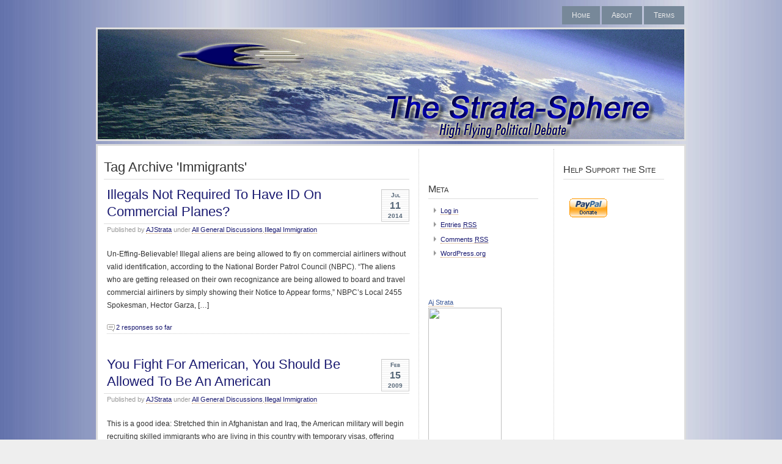

--- FILE ---
content_type: text/html; charset=UTF-8
request_url: http://www.strata-sphere.com/blog/index.php/archives/tag/immigrants
body_size: 14129
content:
<!DOCTYPE html PUBLIC "-//W3C//DTD XHTML 1.0 Transitional//EN" "http://www.w3.org/TR/xhtml1/DTD/xhtml1-transitional.dtd">
<html xmlns="http://www.w3.org/1999/xhtml">
<head profile="http://gmpg.org/xfn/1">
	<title>The Strata-Sphere &raquo; Immigrants</title>
	<meta http-equiv="Content-Type" content="text/html; charset=UTF-8" />
	<meta name="generator" content="WordPress 4.5.32" /> <!-- leave this for stats please -->
	<style type="text/css" media="screen">
		@import url( http://www.strata-sphere.com/blog/wp-content/themes/seashore/style.css );
	</style>
	<link rel="alternate" type="application/rss+xml" title="RSS 2.0" href="http://www.strata-sphere.com/blog/index.php/feed" />
	<link rel="alternate" type="text/xml" title="RSS .92" href="http://www.strata-sphere.com/blog/index.php/feed/rss" />
	<link rel="alternate" type="application/atom+xml" title="Atom 0.3" href="http://www.strata-sphere.com/blog/index.php/feed/atom" />

	<link rel="pingback" href="http://www.strata-sphere.com/blog/xmlrpc.php" />
    	<link rel='archives' title='April 2018' href='http://www.strata-sphere.com/blog/index.php/archives/date/2018/04' />
	<link rel='archives' title='April 2017' href='http://www.strata-sphere.com/blog/index.php/archives/date/2017/04' />
	<link rel='archives' title='March 2017' href='http://www.strata-sphere.com/blog/index.php/archives/date/2017/03' />
	<link rel='archives' title='January 2017' href='http://www.strata-sphere.com/blog/index.php/archives/date/2017/01' />
	<link rel='archives' title='December 2016' href='http://www.strata-sphere.com/blog/index.php/archives/date/2016/12' />
	<link rel='archives' title='November 2016' href='http://www.strata-sphere.com/blog/index.php/archives/date/2016/11' />
	<link rel='archives' title='October 2016' href='http://www.strata-sphere.com/blog/index.php/archives/date/2016/10' />
	<link rel='archives' title='September 2016' href='http://www.strata-sphere.com/blog/index.php/archives/date/2016/09' />
	<link rel='archives' title='August 2016' href='http://www.strata-sphere.com/blog/index.php/archives/date/2016/08' />
	<link rel='archives' title='July 2016' href='http://www.strata-sphere.com/blog/index.php/archives/date/2016/07' />
	<link rel='archives' title='June 2016' href='http://www.strata-sphere.com/blog/index.php/archives/date/2016/06' />
	<link rel='archives' title='May 2016' href='http://www.strata-sphere.com/blog/index.php/archives/date/2016/05' />
	<link rel='archives' title='March 2015' href='http://www.strata-sphere.com/blog/index.php/archives/date/2015/03' />
	<link rel='archives' title='February 2015' href='http://www.strata-sphere.com/blog/index.php/archives/date/2015/02' />
	<link rel='archives' title='December 2014' href='http://www.strata-sphere.com/blog/index.php/archives/date/2014/12' />
	<link rel='archives' title='November 2014' href='http://www.strata-sphere.com/blog/index.php/archives/date/2014/11' />
	<link rel='archives' title='October 2014' href='http://www.strata-sphere.com/blog/index.php/archives/date/2014/10' />
	<link rel='archives' title='September 2014' href='http://www.strata-sphere.com/blog/index.php/archives/date/2014/09' />
	<link rel='archives' title='August 2014' href='http://www.strata-sphere.com/blog/index.php/archives/date/2014/08' />
	<link rel='archives' title='July 2014' href='http://www.strata-sphere.com/blog/index.php/archives/date/2014/07' />
	<link rel='archives' title='June 2014' href='http://www.strata-sphere.com/blog/index.php/archives/date/2014/06' />
	<link rel='archives' title='May 2014' href='http://www.strata-sphere.com/blog/index.php/archives/date/2014/05' />
	<link rel='archives' title='April 2014' href='http://www.strata-sphere.com/blog/index.php/archives/date/2014/04' />
	<link rel='archives' title='March 2014' href='http://www.strata-sphere.com/blog/index.php/archives/date/2014/03' />
	<link rel='archives' title='February 2014' href='http://www.strata-sphere.com/blog/index.php/archives/date/2014/02' />
	<link rel='archives' title='December 2013' href='http://www.strata-sphere.com/blog/index.php/archives/date/2013/12' />
	<link rel='archives' title='November 2013' href='http://www.strata-sphere.com/blog/index.php/archives/date/2013/11' />
	<link rel='archives' title='October 2013' href='http://www.strata-sphere.com/blog/index.php/archives/date/2013/10' />
	<link rel='archives' title='September 2013' href='http://www.strata-sphere.com/blog/index.php/archives/date/2013/09' />
	<link rel='archives' title='August 2013' href='http://www.strata-sphere.com/blog/index.php/archives/date/2013/08' />
	<link rel='archives' title='July 2013' href='http://www.strata-sphere.com/blog/index.php/archives/date/2013/07' />
	<link rel='archives' title='June 2013' href='http://www.strata-sphere.com/blog/index.php/archives/date/2013/06' />
	<link rel='archives' title='May 2013' href='http://www.strata-sphere.com/blog/index.php/archives/date/2013/05' />
	<link rel='archives' title='April 2013' href='http://www.strata-sphere.com/blog/index.php/archives/date/2013/04' />
	<link rel='archives' title='March 2013' href='http://www.strata-sphere.com/blog/index.php/archives/date/2013/03' />
	<link rel='archives' title='February 2013' href='http://www.strata-sphere.com/blog/index.php/archives/date/2013/02' />
	<link rel='archives' title='January 2013' href='http://www.strata-sphere.com/blog/index.php/archives/date/2013/01' />
	<link rel='archives' title='December 2012' href='http://www.strata-sphere.com/blog/index.php/archives/date/2012/12' />
	<link rel='archives' title='November 2012' href='http://www.strata-sphere.com/blog/index.php/archives/date/2012/11' />
	<link rel='archives' title='October 2012' href='http://www.strata-sphere.com/blog/index.php/archives/date/2012/10' />
	<link rel='archives' title='September 2012' href='http://www.strata-sphere.com/blog/index.php/archives/date/2012/09' />
	<link rel='archives' title='August 2012' href='http://www.strata-sphere.com/blog/index.php/archives/date/2012/08' />
	<link rel='archives' title='July 2012' href='http://www.strata-sphere.com/blog/index.php/archives/date/2012/07' />
	<link rel='archives' title='June 2012' href='http://www.strata-sphere.com/blog/index.php/archives/date/2012/06' />
	<link rel='archives' title='May 2012' href='http://www.strata-sphere.com/blog/index.php/archives/date/2012/05' />
	<link rel='archives' title='April 2012' href='http://www.strata-sphere.com/blog/index.php/archives/date/2012/04' />
	<link rel='archives' title='March 2012' href='http://www.strata-sphere.com/blog/index.php/archives/date/2012/03' />
	<link rel='archives' title='February 2012' href='http://www.strata-sphere.com/blog/index.php/archives/date/2012/02' />
	<link rel='archives' title='January 2012' href='http://www.strata-sphere.com/blog/index.php/archives/date/2012/01' />
	<link rel='archives' title='December 2011' href='http://www.strata-sphere.com/blog/index.php/archives/date/2011/12' />
	<link rel='archives' title='November 2011' href='http://www.strata-sphere.com/blog/index.php/archives/date/2011/11' />
	<link rel='archives' title='October 2011' href='http://www.strata-sphere.com/blog/index.php/archives/date/2011/10' />
	<link rel='archives' title='September 2011' href='http://www.strata-sphere.com/blog/index.php/archives/date/2011/09' />
	<link rel='archives' title='August 2011' href='http://www.strata-sphere.com/blog/index.php/archives/date/2011/08' />
	<link rel='archives' title='July 2011' href='http://www.strata-sphere.com/blog/index.php/archives/date/2011/07' />
	<link rel='archives' title='June 2011' href='http://www.strata-sphere.com/blog/index.php/archives/date/2011/06' />
	<link rel='archives' title='May 2011' href='http://www.strata-sphere.com/blog/index.php/archives/date/2011/05' />
	<link rel='archives' title='April 2011' href='http://www.strata-sphere.com/blog/index.php/archives/date/2011/04' />
	<link rel='archives' title='March 2011' href='http://www.strata-sphere.com/blog/index.php/archives/date/2011/03' />
	<link rel='archives' title='February 2011' href='http://www.strata-sphere.com/blog/index.php/archives/date/2011/02' />
	<link rel='archives' title='January 2011' href='http://www.strata-sphere.com/blog/index.php/archives/date/2011/01' />
	<link rel='archives' title='December 2010' href='http://www.strata-sphere.com/blog/index.php/archives/date/2010/12' />
	<link rel='archives' title='November 2010' href='http://www.strata-sphere.com/blog/index.php/archives/date/2010/11' />
	<link rel='archives' title='October 2010' href='http://www.strata-sphere.com/blog/index.php/archives/date/2010/10' />
	<link rel='archives' title='September 2010' href='http://www.strata-sphere.com/blog/index.php/archives/date/2010/09' />
	<link rel='archives' title='August 2010' href='http://www.strata-sphere.com/blog/index.php/archives/date/2010/08' />
	<link rel='archives' title='July 2010' href='http://www.strata-sphere.com/blog/index.php/archives/date/2010/07' />
	<link rel='archives' title='June 2010' href='http://www.strata-sphere.com/blog/index.php/archives/date/2010/06' />
	<link rel='archives' title='May 2010' href='http://www.strata-sphere.com/blog/index.php/archives/date/2010/05' />
	<link rel='archives' title='April 2010' href='http://www.strata-sphere.com/blog/index.php/archives/date/2010/04' />
	<link rel='archives' title='March 2010' href='http://www.strata-sphere.com/blog/index.php/archives/date/2010/03' />
	<link rel='archives' title='February 2010' href='http://www.strata-sphere.com/blog/index.php/archives/date/2010/02' />
	<link rel='archives' title='January 2010' href='http://www.strata-sphere.com/blog/index.php/archives/date/2010/01' />
	<link rel='archives' title='December 2009' href='http://www.strata-sphere.com/blog/index.php/archives/date/2009/12' />
	<link rel='archives' title='November 2009' href='http://www.strata-sphere.com/blog/index.php/archives/date/2009/11' />
	<link rel='archives' title='October 2009' href='http://www.strata-sphere.com/blog/index.php/archives/date/2009/10' />
	<link rel='archives' title='September 2009' href='http://www.strata-sphere.com/blog/index.php/archives/date/2009/09' />
	<link rel='archives' title='August 2009' href='http://www.strata-sphere.com/blog/index.php/archives/date/2009/08' />
	<link rel='archives' title='July 2009' href='http://www.strata-sphere.com/blog/index.php/archives/date/2009/07' />
	<link rel='archives' title='June 2009' href='http://www.strata-sphere.com/blog/index.php/archives/date/2009/06' />
	<link rel='archives' title='May 2009' href='http://www.strata-sphere.com/blog/index.php/archives/date/2009/05' />
	<link rel='archives' title='April 2009' href='http://www.strata-sphere.com/blog/index.php/archives/date/2009/04' />
	<link rel='archives' title='March 2009' href='http://www.strata-sphere.com/blog/index.php/archives/date/2009/03' />
	<link rel='archives' title='February 2009' href='http://www.strata-sphere.com/blog/index.php/archives/date/2009/02' />
	<link rel='archives' title='January 2009' href='http://www.strata-sphere.com/blog/index.php/archives/date/2009/01' />
	<link rel='archives' title='December 2008' href='http://www.strata-sphere.com/blog/index.php/archives/date/2008/12' />
	<link rel='archives' title='November 2008' href='http://www.strata-sphere.com/blog/index.php/archives/date/2008/11' />
	<link rel='archives' title='October 2008' href='http://www.strata-sphere.com/blog/index.php/archives/date/2008/10' />
	<link rel='archives' title='September 2008' href='http://www.strata-sphere.com/blog/index.php/archives/date/2008/09' />
	<link rel='archives' title='August 2008' href='http://www.strata-sphere.com/blog/index.php/archives/date/2008/08' />
	<link rel='archives' title='July 2008' href='http://www.strata-sphere.com/blog/index.php/archives/date/2008/07' />
	<link rel='archives' title='June 2008' href='http://www.strata-sphere.com/blog/index.php/archives/date/2008/06' />
	<link rel='archives' title='May 2008' href='http://www.strata-sphere.com/blog/index.php/archives/date/2008/05' />
	<link rel='archives' title='April 2008' href='http://www.strata-sphere.com/blog/index.php/archives/date/2008/04' />
	<link rel='archives' title='March 2008' href='http://www.strata-sphere.com/blog/index.php/archives/date/2008/03' />
	<link rel='archives' title='February 2008' href='http://www.strata-sphere.com/blog/index.php/archives/date/2008/02' />
	<link rel='archives' title='January 2008' href='http://www.strata-sphere.com/blog/index.php/archives/date/2008/01' />
	<link rel='archives' title='December 2007' href='http://www.strata-sphere.com/blog/index.php/archives/date/2007/12' />
	<link rel='archives' title='November 2007' href='http://www.strata-sphere.com/blog/index.php/archives/date/2007/11' />
	<link rel='archives' title='October 2007' href='http://www.strata-sphere.com/blog/index.php/archives/date/2007/10' />
	<link rel='archives' title='September 2007' href='http://www.strata-sphere.com/blog/index.php/archives/date/2007/09' />
	<link rel='archives' title='August 2007' href='http://www.strata-sphere.com/blog/index.php/archives/date/2007/08' />
	<link rel='archives' title='July 2007' href='http://www.strata-sphere.com/blog/index.php/archives/date/2007/07' />
	<link rel='archives' title='June 2007' href='http://www.strata-sphere.com/blog/index.php/archives/date/2007/06' />
	<link rel='archives' title='May 2007' href='http://www.strata-sphere.com/blog/index.php/archives/date/2007/05' />
	<link rel='archives' title='April 2007' href='http://www.strata-sphere.com/blog/index.php/archives/date/2007/04' />
	<link rel='archives' title='March 2007' href='http://www.strata-sphere.com/blog/index.php/archives/date/2007/03' />
	<link rel='archives' title='February 2007' href='http://www.strata-sphere.com/blog/index.php/archives/date/2007/02' />
	<link rel='archives' title='January 2007' href='http://www.strata-sphere.com/blog/index.php/archives/date/2007/01' />
	<link rel='archives' title='December 2006' href='http://www.strata-sphere.com/blog/index.php/archives/date/2006/12' />
	<link rel='archives' title='November 2006' href='http://www.strata-sphere.com/blog/index.php/archives/date/2006/11' />
	<link rel='archives' title='October 2006' href='http://www.strata-sphere.com/blog/index.php/archives/date/2006/10' />
	<link rel='archives' title='September 2006' href='http://www.strata-sphere.com/blog/index.php/archives/date/2006/09' />
	<link rel='archives' title='August 2006' href='http://www.strata-sphere.com/blog/index.php/archives/date/2006/08' />
	<link rel='archives' title='July 2006' href='http://www.strata-sphere.com/blog/index.php/archives/date/2006/07' />
	<link rel='archives' title='June 2006' href='http://www.strata-sphere.com/blog/index.php/archives/date/2006/06' />
	<link rel='archives' title='May 2006' href='http://www.strata-sphere.com/blog/index.php/archives/date/2006/05' />
	<link rel='archives' title='April 2006' href='http://www.strata-sphere.com/blog/index.php/archives/date/2006/04' />
	<link rel='archives' title='March 2006' href='http://www.strata-sphere.com/blog/index.php/archives/date/2006/03' />
	<link rel='archives' title='February 2006' href='http://www.strata-sphere.com/blog/index.php/archives/date/2006/02' />
	<link rel='archives' title='January 2006' href='http://www.strata-sphere.com/blog/index.php/archives/date/2006/01' />
	<link rel='archives' title='December 2005' href='http://www.strata-sphere.com/blog/index.php/archives/date/2005/12' />
	<link rel='archives' title='November 2005' href='http://www.strata-sphere.com/blog/index.php/archives/date/2005/11' />
	<link rel='archives' title='October 2005' href='http://www.strata-sphere.com/blog/index.php/archives/date/2005/10' />
	<link rel='archives' title='September 2005' href='http://www.strata-sphere.com/blog/index.php/archives/date/2005/09' />
	<link rel='archives' title='August 2005' href='http://www.strata-sphere.com/blog/index.php/archives/date/2005/08' />
	<link rel='archives' title='July 2005' href='http://www.strata-sphere.com/blog/index.php/archives/date/2005/07' />
	<link rel='archives' title='June 2005' href='http://www.strata-sphere.com/blog/index.php/archives/date/2005/06' />
	<link rel='archives' title='May 2005' href='http://www.strata-sphere.com/blog/index.php/archives/date/2005/05' />
		<meta name='robots' content='noindex,follow' />
<link rel="alternate" type="application/rss+xml" title="The Strata-Sphere &raquo; Immigrants Tag Feed" href="http://www.strata-sphere.com/blog/index.php/archives/tag/immigrants/feed" />
		<script type="text/javascript">
			window._wpemojiSettings = {"baseUrl":"https:\/\/s.w.org\/images\/core\/emoji\/72x72\/","ext":".png","source":{"concatemoji":"http:\/\/www.strata-sphere.com\/blog\/wp-includes\/js\/wp-emoji-release.min.js?ver=4.5.32"}};
			!function(e,o,t){var a,n,r;function i(e){var t=o.createElement("script");t.src=e,t.type="text/javascript",o.getElementsByTagName("head")[0].appendChild(t)}for(r=Array("simple","flag","unicode8","diversity"),t.supports={everything:!0,everythingExceptFlag:!0},n=0;n<r.length;n++)t.supports[r[n]]=function(e){var t,a,n=o.createElement("canvas"),r=n.getContext&&n.getContext("2d"),i=String.fromCharCode;if(!r||!r.fillText)return!1;switch(r.textBaseline="top",r.font="600 32px Arial",e){case"flag":return r.fillText(i(55356,56806,55356,56826),0,0),3e3<n.toDataURL().length;case"diversity":return r.fillText(i(55356,57221),0,0),a=(t=r.getImageData(16,16,1,1).data)[0]+","+t[1]+","+t[2]+","+t[3],r.fillText(i(55356,57221,55356,57343),0,0),a!=(t=r.getImageData(16,16,1,1).data)[0]+","+t[1]+","+t[2]+","+t[3];case"simple":return r.fillText(i(55357,56835),0,0),0!==r.getImageData(16,16,1,1).data[0];case"unicode8":return r.fillText(i(55356,57135),0,0),0!==r.getImageData(16,16,1,1).data[0]}return!1}(r[n]),t.supports.everything=t.supports.everything&&t.supports[r[n]],"flag"!==r[n]&&(t.supports.everythingExceptFlag=t.supports.everythingExceptFlag&&t.supports[r[n]]);t.supports.everythingExceptFlag=t.supports.everythingExceptFlag&&!t.supports.flag,t.DOMReady=!1,t.readyCallback=function(){t.DOMReady=!0},t.supports.everything||(a=function(){t.readyCallback()},o.addEventListener?(o.addEventListener("DOMContentLoaded",a,!1),e.addEventListener("load",a,!1)):(e.attachEvent("onload",a),o.attachEvent("onreadystatechange",function(){"complete"===o.readyState&&t.readyCallback()})),(a=t.source||{}).concatemoji?i(a.concatemoji):a.wpemoji&&a.twemoji&&(i(a.twemoji),i(a.wpemoji)))}(window,document,window._wpemojiSettings);
		</script>
		<style type="text/css">
img.wp-smiley,
img.emoji {
	display: inline !important;
	border: none !important;
	box-shadow: none !important;
	height: 1em !important;
	width: 1em !important;
	margin: 0 .07em !important;
	vertical-align: -0.1em !important;
	background: none !important;
	padding: 0 !important;
}
</style>
<link rel='https://api.w.org/' href='http://www.strata-sphere.com/blog/wp-json/' />
<link rel="EditURI" type="application/rsd+xml" title="RSD" href="http://www.strata-sphere.com/blog/xmlrpc.php?rsd" />
<link rel="wlwmanifest" type="application/wlwmanifest+xml" href="http://www.strata-sphere.com/blog/wp-includes/wlwmanifest.xml" /> 
<style type="text/css">
  #splash
  {
  background:url(http://www.strata-sphere.com/blog/wp-content/themes/seashore/img/header.jpg) no-repeat center;
  height:180px;
  width:960px;
}
</style>
</head>
  <body>
<div id="header">
	<div id="logo">
<!-- 
		<h1><a href="http://www.strata-sphere.com/blog" title="The Strata-Sphere">The Strata-Sphere</a></h1>
		<h2>High Flying Political Debate</h2>
 -->
	</div>
	<div id="menu">
		<ul>
			<li ><a href="http://www.strata-sphere.com/blog" title="Home">Home</a></li>
	     <li class="page_item page-item-5"><a href="http://www.strata-sphere.com/blog/index.php/about">About</a></li>
<li class="page_item page-item-7"><a href="http://www.strata-sphere.com/blog/index.php/terms">Terms</a></li>
		</ul>
	</div>
</div>
<div id="splash"></div><div id="main">
	<div id="content">
                              <h2 class="post-title">
          Tag Archive 'Immigrants'
        </h2>

              	    	        <div class="post" id="post-20468">
            <p class="date">
            <span class="month">
              Jul            </span>
            <span class="day">
              11            </span>
            <span class="year">
              2014            </span>
          </p>
            <h2 class="title"><a href="http://www.strata-sphere.com/blog/index.php/archives/20468" rel="bookmark">Illegals Not Required To Have ID On Commercial Planes?</a></h2>
            <div class="meta">
				<p>Published by <a href="http://www.strata-sphere.com/blog/index.php/archives/author/ajstrata" title="Posts by AJStrata" rel="author">AJStrata</a>  under <a href="http://www.strata-sphere.com/blog/index.php/archives/category/uncategorized" rel="category tag">All General Discussions</a>,<a href="http://www.strata-sphere.com/blog/index.php/archives/category/uncategorized/illegal-immigration" rel="category tag">Illegal Immigration</a> </p>
			</div>
			<div class="entry">
				<p>Un-Effing-Believable! Illegal aliens are being allowed to fly on commercial airliners without valid identification, according to the National Border Patrol Council (NBPC). “The aliens who are getting released on their own recognizance are being allowed to board and travel commercial airliners by simply showing their Notice to Appear forms,” NBPC’s Local 2455 Spokesman, Hector Garza, [&hellip;]</p>
            </div>
            <p class="comments">
              <a href="http://www.strata-sphere.com/blog/index.php/archives/20468#comments">2 responses so far</a>            </p>	          
	        </div>
      	        <div class="post" id="post-7940">
            <p class="date">
            <span class="month">
              Feb            </span>
            <span class="day">
              15            </span>
            <span class="year">
              2009            </span>
          </p>
            <h2 class="title"><a href="http://www.strata-sphere.com/blog/index.php/archives/7940" rel="bookmark">You Fight For American, You Should Be Allowed To Be An American</a></h2>
            <div class="meta">
				<p>Published by <a href="http://www.strata-sphere.com/blog/index.php/archives/author/ajstrata" title="Posts by AJStrata" rel="author">AJStrata</a>  under <a href="http://www.strata-sphere.com/blog/index.php/archives/category/uncategorized" rel="category tag">All General Discussions</a>,<a href="http://www.strata-sphere.com/blog/index.php/archives/category/uncategorized/illegal-immigration" rel="category tag">Illegal Immigration</a> </p>
			</div>
			<div class="entry">
				<p>This is a good idea: Stretched thin in Afghanistan and Iraq, the American military will begin recruiting skilled immigrants who are living in this country with temporary visas, offering them the chance to become United States citizens in as little as six months. Immigrants who are permanent residents, with documents commonly known as green cards, [&hellip;]</p>
            </div>
            <p class="comments">
              <a href="http://www.strata-sphere.com/blog/index.php/archives/7940#comments">8 responses so far</a>            </p>	          
	        </div>
            <p align="center"></p>
	</div>
  	<div id="sidebar1" class="sidecol">
	<ul>
<li>			<div class="textwidget"><script language="javascript" src="http://cache.blogads.com/110992088/feed.js"></script><br/></div>
		</li><li><h3>Meta</h3>			<ul>
						<li><a href="http://www.strata-sphere.com/blog/wp-login.php">Log in</a></li>
			<li><a href="http://www.strata-sphere.com/blog/index.php/feed">Entries <abbr title="Really Simple Syndication">RSS</abbr></a></li>
			<li><a href="http://www.strata-sphere.com/blog/index.php/comments/feed">Comments <abbr title="Really Simple Syndication">RSS</abbr></a></li>
			<li><a href="https://wordpress.org/" title="Powered by WordPress, state-of-the-art semantic personal publishing platform.">WordPress.org</a></li>			</ul>
			</li><li>			<div class="textwidget"><script language="javascript" src="http://cache.blogads.com/193749743/feed.js"></script><br/></div>
		</li><li>			<div class="textwidget"><!-- Facebook Badge START --><a href="http://www.facebook.com/people/Aj-Strata/100000299319310" title="Aj Strata" target="_TOP" style="font-family: &quot;lucida grande&quot;,tahoma,verdana,arial,sans-serif; font-size: 11px; font-variant: normal; font-style: normal; font-weight: normal; color: #3B5998; text-decoration: none;">Aj Strata</a><br/><a href="http://www.facebook.com/people/Aj-Strata/100000299319310" title="Aj Strata" target="_TOP"><img src="http://badge.facebook.com/badge/100000299319310.207.385898620.png" width="120" height="234" style="border: 0px;" /></a><br/><a href="http://www.facebook.com/facebook-widgets/" title="Make your own badge!" target="_TOP" style="font-family: &quot;lucida grande&quot;,tahoma,verdana,arial,sans-serif; font-size: 11px; font-variant: normal; font-style: normal; font-weight: normal; color: #3B5998; text-decoration: none;">Create Your Badge</a><!-- Facebook Badge END --></div>
		</li>		<li>		<h3>Recent Posts</h3>		<ul>
					<li>
				<a href="http://www.strata-sphere.com/blog/index.php/archives/22159">Farewell AJ &#8211; RIP</a>
						</li>
					<li>
				<a href="http://www.strata-sphere.com/blog/index.php/archives/22145">More Rice Lies [Just Another Inspector Clouseau]</a>
						</li>
					<li>
				<a href="http://www.strata-sphere.com/blog/index.php/archives/22131">Susan Rice, Obama&#8217;s Dirty Surveillance Rat</a>
						</li>
					<li>
				<a href="http://www.strata-sphere.com/blog/index.php/archives/22109">DNC&#8217;s Russian Hack <i>NOT</i> Investigated By FBI &#8211; But By DNC Contractor</a>
						</li>
					<li>
				<a href="http://www.strata-sphere.com/blog/index.php/archives/22071">Situation Normal, All Farkased Up</a>
						</li>
					<li>
				<a href="http://www.strata-sphere.com/blog/index.php/archives/22046">Congress Wants Evidence On Illegal Surveillance &#8211; Here It Is!</a>
						</li>
					<li>
				<a href="http://www.strata-sphere.com/blog/index.php/archives/22017">About That Infamous &#8220;Trump Server&#8221;</a>
						</li>
					<li>
				<a href="http://www.strata-sphere.com/blog/index.php/archives/22011">NY Times&#8217; Orwellian Rewrite Of History</a>
						</li>
					<li>
				<a href="http://www.strata-sphere.com/blog/index.php/archives/22000">Obama&#8217;s Surveillance Of Team Trump: A Probable Paper Trail</a>
						</li>
					<li>
				<a href="http://www.strata-sphere.com/blog/index.php/archives/21994">Judge Napolitano Confirms Obama Could Order Surveillance On US Persons</a>
						</li>
				</ul>
		</li>		<li><form role="search" method="get" id="searchform" class="searchform" action="http://www.strata-sphere.com/blog/">
				<div>
					<label class="screen-reader-text" for="s">Search for:</label>
					<input type="text" value="" name="s" id="s" />
					<input type="submit" id="searchsubmit" value="Search" />
				</div>
			</form></li><li><h3>A1 News Sites</h3>
	<ul class='xoxo blogroll'>
<li><a href="http://www.drudgereport.com">Drudge</a></li>
<li><a href="http://www.realclearpolitics.com/">Real Clear Politics</a></li>
<li><a href="http://www.wikipedia.org/">Wikipedia</a></li>

	</ul>
</li>
<li><h3>Blogroll</h3>
	<ul class='xoxo blogroll'>
<li><a href="http://ace.mu.nu/">Ace Of Spades HQ</a></li>
<li><a href="http://noconsensus.wordpress.com/">Air Vent</a></li>
<li><a href="http://bishophill.squarespace.com/">Bishop Hill</a></li>
<li><a href="http://www.bookwormroom.com/">Bookworm Room</a></li>
<li><a href="http://climateaudit.org/">Climate Audit</a></li>
<li><a href="http://www.conservatives4palin.com/">Conservatives 4 Palin</a></li>
<li><a href="http://www.electionprojection.com/">Election Projection</a></li>
<li><a href="http://fivethirtyeight.com/">FiveThirtyEight &#8211; Nate Silver</a></li>
<li><a href="http://www.floppingaces.net/">Flopping Aces</a></li>
<li><a href="http://gatesofvienna.net/">Gates of Vienna</a></li>
<li><a href="http://gatewaypundit.blogspot.com/">Gateway Pundit</a></li>
<li><a href="http://hotair.com/">Hot Air</a></li>
<li><a href="http://www.hyscience.com/">Hyscience</a></li>
<li><a href="http://icecap.us/">Ice Cap</a></li>
<li><a href="http://instapundit.com/">Instapundit</a></li>
<li><a href="http://www.jammiewf.com/">JammieWearingFool</a></li>
<li><a href="http://joannenova.com.au/">JoNova</a></li>
<li><a href="http://judithcurry.com/">Judith Curry</a></li>
<li><a href="http://justoneminute.typepad.com/main/">JustOneMinute</a></li>
<li><a href="http://www.longwarjournal.org/">Long War Journal</a></li>
<li><a href="http://www.michaeltotten.com/">Michael J Totten</a></li>
<li><a href="http://www.michaelyon-online.com/">Michael Yon</a></li>
<li><a href="http://www.thepiratescove.us/">Pirate&#039;s Cove</a></li>
<li><a href="http://www.qando.net/">QandO</a></li>
<li><a href="http://sistertoldjah.com/">Sister Toldjah</a></li>
<li><a href="http://www.smalldeadanimals.com/">Small Dead Animals</a></li>
<li><a href="http://www.americanthinker.com">The American Thinker</a></li>
<li><a href="http://mypetjawa.mu.nu/">The Jawa Report</a></li>
<li><a href="http://threatswatch.org/">Threats Watch</a></li>
<li><a href="http://wattsupwiththat.com/">Watts Up With That?</a></li>

	</ul>
</li>
<li><h3>Communities</h3>			<div class="textwidget"><a href="http://www.truthlaidbear.com/communitypage.php?community=rinos"><img src="http://strata-sphere.com/blog/wp-content/uploads/rhino_sm.jpg"></a></img>
<a href="http://www.captainsquartersblog.com/mt/archives/006857.php"><img src="http://strata-sphere.com/blog/wp-content/uploads/f101_medbutton.jpg"></a></img>
<a href="http://decision08.net/2005/05/25/the-coalition-of-the-chillin/"><img src="http://strata-sphere.com/blog/wp-content/uploads/coalition.gif"></a></img>


</div>
		</li><li><h3>Former Watcher of Weasels</h3>			<div class="textwidget"><a href="http://www.watcherofweasels.com/"><img src="http://strata-sphere.com/blog/wp-content/uploads/watcherbig.gif"></a></div>
		</li></ul>
</div>

<div id="sidebar2" class="sidecol">
<ul>
<li>			<div class="textwidget">                   <h2>Help Support the Site</h2>
					 <form action="https://www.paypal.com/cgi-bin/webscr" method="post">
					 <input type="hidden" name="cmd" value="_s-xclick"/>
					 <input type="hidden" name="business" value="sales@strata-sphere.com"/>
					 <input type="hidden" name="undefined_quantity" value="1"/>
					 <input type="hidden" name="donation" value="Strata-Sphere Tip Jar"/>
					 <input type="hidden" name="currency_code" value="USD/">
					 <img alt="" border="0" src="https://www.paypal.com/en_US/i/scr/pixel.gif" width="1" height="1"></img>
					 <input type="hidden" name="encrypted" value="-----BEGIN [base64]/ZFJUCjoDd/zei/tCRSlXaZGhcFt2+iwcs9truGEoF/[base64]/ETMS1ycjtkpkvjXZe9k+6CieLuLsPumsJ7QC1odNz3sJiCbs2wC0nLE0uLGaEtXynIgRqIddYCHx88pb5HTXv4SZeuv0Rqq4+axW9PLAAATU8w04qqjaSXgbGLP3NmohqM6bV9kZZwZLR/klDaQGo1u9uDb9lr4Yn+rBQIDAQABo4HuMIHrMB0GA1UdDgQWBBSWn3y7xm8XvVk/UtcKG+wQ1mSUazCBuwYDVR0jBIGzMIGwgBSWn3y7xm8XvVk/[base64]/zANBgkqhkiG9w0BAQUFAAOBgQCBXzpWmoBa5e9fo6ujionW1hUhPkOBakTr3YCDjbYfvJEiv/2P+IobhOGJr85+XHhN0v4gUkEDI8r2/rNk1m0GA8HKddvTjyGw/XqXa+LSTlDYkqI8OwR8GEYj4efEtcRpRYBxV8KxAW93YDWzFGvruKnnLbDAF6VR5w/[base64]/ab9k/RmL38PmGzC3kswDQYJKoZIhvcNAQEBBQAEgYCTBQVugFmyty7E5TBXs0y6xmBrsZ1pay+h38qVOqEix2xoEIssO3teH73Ozawv6rLxwb5PoqkEExvGE5RsNMok4SAd9SQnPxKbZMHqcZSpcYQtDLpeSaA01otK/8ZqsXNciD6z41jNcl2dPmnxY5AzGUZtgqyloBMdxkzBKTIsCQ==-----END PKCS7-----
					 "/>
					 </form>
					 
					 <form action="https://www.paypal.com/cgi-bin/webscr" method="post">
					 <input type="hidden" name="cmd" value="_s-xclick"/>
					 <input type="image" src="https://www.paypal.com/en_US/i/btn/x-click-but04.gif" border="0" name="submit" alt="Make payments with PayPal - it's fast, free and secure!"/>
					 <img alt="" border="0" src="https://www.paypal.com/en_US/i/scr/pixel.gif" width="1" height="1"></img>
					 <input type="hidden" name="encrypted" value="-----BEGIN [base64]/mSMNTgAyuG5a1APFqj9y09RmLf5A2q4HRCjtyz1WclsB8SiOR+lPpMM7GSOCmrBO/lkJys181bw3tppI0ZV6LhFQAXRcseUkPds7GFgKCzUoCAO0cb85iFIRz+zhkV9Rbp0xSDELMAkGBSsOAwIaBQAwgdQGCSqGSIb3DQEHATAUBggqhkiG9w0DBwQIZIEMuhao8COAgbCIP6eOzNgB30/LIAH4COQS20GYYGdMt4lkw+x6VlpGFVggiJeA78WNO1YnIV4CQHB8GUBZaSxArKNQ2zxH+DiL7sMfI08wbap76ZObYTvyYrq99sbld1blOXcj+hNfiK35Vvxf46eZu/44tWfUKte+6Wm2auwCj+/[base64]/Za+GJ/[base64]/9j/iKG4Thia/[base64]/GxMA0GCSqGSIb3DQEBAQUABIGAsI7kJlc2+B4sn86ffwMURbMVRLqgyOqg4r2Mvpo6wVY+pvJIlJOUzX73B470QIdjwwx4ykzrbeQaEkiHjLKh94Zjesv3Z6LTl3b6G0LivV5gSx4RHXAEtjuLLMhl7JVPKXJB50FOSs2xhsE2W1fWTquYT/kQofzTSES5wblIv+Y=-----END PKCS7-----
					 "/>
					 </form>

</div>
		</li><li>			<div class="textwidget"><iframe src="http://rcm-na.amazon-adsystem.com/e/cm?t=stratasphere-20&o=1&p=14&l=ur1&category=amazonhomepage&f=ifr&linkID=OFDPCPKY2VK6MBTP" width="160" height="600" scrolling="no" border="0" marginwidth="0" style="border:none;" frameborder="0"></iframe>

</div>
		</li><li><h3>Categories</h3>		<ul>
	<li class="cat-item cat-item-40"><a href="http://www.strata-sphere.com/blog/index.php/archives/category/ajstratas-gut" >AJStrata&#039;s GUT</a>
</li>
	<li class="cat-item cat-item-1"><a href="http://www.strata-sphere.com/blog/index.php/archives/category/uncategorized" >All General Discussions</a>
<ul class='children'>
	<li class="cat-item cat-item-4"><a href="http://www.strata-sphere.com/blog/index.php/archives/category/uncategorized/2006-elections" >2006 Elections</a>
	<ul class='children'>
	<li class="cat-item cat-item-31"><a href="http://www.strata-sphere.com/blog/index.php/archives/category/uncategorized/2006-elections/leiberman-lamont" >Leiberman-Lamont</a>
</li>
	</ul>
</li>
	<li class="cat-item cat-item-37"><a href="http://www.strata-sphere.com/blog/index.php/archives/category/uncategorized/2008-elections" >2008 Elections</a>
	<ul class='children'>
	<li class="cat-item cat-item-51"><a href="http://www.strata-sphere.com/blog/index.php/archives/category/uncategorized/2008-elections/michelle-obama-whitey-video" >Michelle Obama &quot;Whitey&quot; Video</a>
</li>
	<li class="cat-item cat-item-229"><a href="http://www.strata-sphere.com/blog/index.php/archives/category/uncategorized/2008-elections/obama-birth-certificate-nonsense" >Obama Birth Certificate Nonsense</a>
</li>
	<li class="cat-item cat-item-384"><a href="http://www.strata-sphere.com/blog/index.php/archives/category/uncategorized/2008-elections/sarah-palin-2008-elections-uncategorized" >Sarah Palin</a>
</li>
	</ul>
</li>
	<li class="cat-item cat-item-1077"><a href="http://www.strata-sphere.com/blog/index.php/archives/category/uncategorized/2010-elections" >2010 Elections</a>
</li>
	<li class="cat-item cat-item-1802"><a href="http://www.strata-sphere.com/blog/index.php/archives/category/uncategorized/2012-elections-uncategorized" >2012 Elections</a>
</li>
	<li class="cat-item cat-item-2029"><a href="http://www.strata-sphere.com/blog/index.php/archives/category/uncategorized/2013-fiscal-cliff" >2013 Fiscal Cliff</a>
</li>
	<li class="cat-item cat-item-2035"><a href="http://www.strata-sphere.com/blog/index.php/archives/category/uncategorized/2014-elections" >2014 Elections</a>
</li>
	<li class="cat-item cat-item-2085"><a href="http://www.strata-sphere.com/blog/index.php/archives/category/uncategorized/2016-elections" >2016 Elections</a>
</li>
	<li class="cat-item cat-item-36"><a href="http://www.strata-sphere.com/blog/index.php/archives/category/uncategorized/24-season-6" >24, Season 6</a>
</li>
	<li class="cat-item cat-item-16"><a href="http://www.strata-sphere.com/blog/index.php/archives/category/uncategorized/able-danger9-11" >Able Danger/9-11</a>
</li>
	<li class="cat-item cat-item-17"><a href="http://www.strata-sphere.com/blog/index.php/archives/category/uncategorized/anti-war-protests" >Anti War Protests</a>
</li>
	<li class="cat-item cat-item-14"><a href="http://www.strata-sphere.com/blog/index.php/archives/category/uncategorized/bin-ladengwot" >Bin Laden/GWOT</a>
	<ul class='children'>
	<li class="cat-item cat-item-1454"><a href="http://www.strata-sphere.com/blog/index.php/archives/category/uncategorized/bin-ladengwot/flight-253-attempted-bombing" >Flight 253 Attempted Bombing</a>
</li>
	<li class="cat-item cat-item-1381"><a href="http://www.strata-sphere.com/blog/index.php/archives/category/uncategorized/bin-ladengwot/ft-hood-massacre-bin-ladengwot-uncategorized" >Ft Hood Massacre</a>
</li>
	<li class="cat-item cat-item-29"><a href="http://www.strata-sphere.com/blog/index.php/archives/category/uncategorized/bin-ladengwot/hezbollah" >Hezbollah</a>
</li>
	<li class="cat-item cat-item-23"><a href="http://www.strata-sphere.com/blog/index.php/archives/category/uncategorized/bin-ladengwot/iranian-nukes" >Iran</a>
</li>
	<li class="cat-item cat-item-11"><a href="http://www.strata-sphere.com/blog/index.php/archives/category/uncategorized/bin-ladengwot/iraq" >Iraq</a>
		<ul class='children'>
	<li class="cat-item cat-item-41"><a href="http://www.strata-sphere.com/blog/index.php/archives/category/uncategorized/bin-ladengwot/iraq/diyala" >Diyala</a>
</li>
	<li class="cat-item cat-item-50"><a href="http://www.strata-sphere.com/blog/index.php/archives/category/uncategorized/bin-ladengwot/iraq/sadrmahdi-army" >Sadr/Mahdi Army</a>
</li>
		</ul>
</li>
	<li class="cat-item cat-item-2160"><a href="http://www.strata-sphere.com/blog/index.php/archives/category/uncategorized/bin-ladengwot/massacre-in-nice" >Massacre in Nice</a>
</li>
	<li class="cat-item cat-item-27"><a href="http://www.strata-sphere.com/blog/index.php/archives/category/uncategorized/bin-ladengwot/pakistan" >Pakistan</a>
</li>
	<li class="cat-item cat-item-43"><a href="http://www.strata-sphere.com/blog/index.php/archives/category/uncategorized/bin-ladengwot/syria" >Syria</a>
</li>
	<li class="cat-item cat-item-26"><a href="http://www.strata-sphere.com/blog/index.php/archives/category/uncategorized/bin-ladengwot/uae-dpw" >UAE-DPW</a>
</li>
	<li class="cat-item cat-item-30"><a href="http://www.strata-sphere.com/blog/index.php/archives/category/uncategorized/bin-ladengwot/uk-airline-plot" >UK Airline Plot</a>
</li>
	<li class="cat-item cat-item-12"><a href="http://www.strata-sphere.com/blog/index.php/archives/category/uncategorized/bin-ladengwot/uk-bombings" >UK Bombings</a>
</li>
	</ul>
</li>
	<li class="cat-item cat-item-2117"><a href="http://www.strata-sphere.com/blog/index.php/archives/category/uncategorized/brexit" >Brexit</a>
</li>
	<li class="cat-item cat-item-790"><a href="http://www.strata-sphere.com/blog/index.php/archives/category/uncategorized/chicago-way-corruption-scandal" >Chicago-Way Corruption Scandal</a>
</li>
	<li class="cat-item cat-item-1106"><a href="http://www.strata-sphere.com/blog/index.php/archives/category/uncategorized/dhs-rightwing-extremists" >DHS-Rightwing Extremists</a>
</li>
	<li class="cat-item cat-item-8"><a href="http://www.strata-sphere.com/blog/index.php/archives/category/uncategorized/downing-street-memos" >Downing Street Memos</a>
</li>
	<li class="cat-item cat-item-10"><a href="http://www.strata-sphere.com/blog/index.php/archives/category/uncategorized/eminent-domainkelo" >Eminent Domain/Kelo</a>
</li>
	<li class="cat-item cat-item-5"><a href="http://www.strata-sphere.com/blog/index.php/archives/category/uncategorized/eu-constitution" >EU Constitution</a>
</li>
	<li class="cat-item cat-item-2"><a href="http://www.strata-sphere.com/blog/index.php/archives/category/uncategorized/filibuster-showdown" >Filibuster Showdown</a>
	<ul class='children'>
	<li class="cat-item cat-item-21"><a href="http://www.strata-sphere.com/blog/index.php/archives/category/uncategorized/filibuster-showdown/miers-nomination" >Miers Nomination</a>
</li>
	</ul>
</li>
	<li class="cat-item cat-item-25"><a href="http://www.strata-sphere.com/blog/index.php/archives/category/uncategorized/fisa-nsa" >FISA-NSA</a>
</li>
	<li class="cat-item cat-item-33"><a href="http://www.strata-sphere.com/blog/index.php/archives/category/uncategorized/foleygate" >Foleygate</a>
</li>
	<li class="cat-item cat-item-9"><a href="http://www.strata-sphere.com/blog/index.php/archives/category/uncategorized/gitmo-durbin" >GITMO-Durbin</a>
</li>
	<li class="cat-item cat-item-32"><a href="http://www.strata-sphere.com/blog/index.php/archives/category/uncategorized/global-warming" >Global Warming</a>
	<ul class='children'>
	<li class="cat-item cat-item-1876"><a href="http://www.strata-sphere.com/blog/index.php/archives/category/uncategorized/global-warming/climategate-ii" >Climategate II</a>
</li>
	<li class="cat-item cat-item-1407"><a href="http://www.strata-sphere.com/blog/index.php/archives/category/uncategorized/global-warming/cru-climategate" >CRU Climategate</a>
</li>
	</ul>
</li>
	<li class="cat-item cat-item-6"><a href="http://www.strata-sphere.com/blog/index.php/archives/category/uncategorized/illegal-immigration" >Illegal Immigration</a>
</li>
	<li class="cat-item cat-item-20"><a href="http://www.strata-sphere.com/blog/index.php/archives/category/uncategorized/katrina" >Katrina</a>
</li>
	<li class="cat-item cat-item-28"><a href="http://www.strata-sphere.com/blog/index.php/archives/category/uncategorized/leak-investigations" >Leak Investigations</a>
	<ul class='children'>
	<li class="cat-item cat-item-42"><a href="http://www.strata-sphere.com/blog/index.php/archives/category/uncategorized/leak-investigations/mary-mccarthy-cia-leaks" >Mary McCarthy</a>
</li>
	</ul>
</li>
	<li class="cat-item cat-item-35"><a href="http://www.strata-sphere.com/blog/index.php/archives/category/uncategorized/litvinenko-berezovsky-chechens" >Litvinenko, Berezovsky, Chechens</a>
</li>
	<li class="cat-item cat-item-2214"><a href="http://www.strata-sphere.com/blog/index.php/archives/category/uncategorized/maga" >MAGA</a>
</li>
	<li class="cat-item cat-item-1082"><a href="http://www.strata-sphere.com/blog/index.php/archives/category/uncategorized/measuring-the-recovery" >Measuring The Recovery</a>
</li>
	<li class="cat-item cat-item-2221"><a href="http://www.strata-sphere.com/blog/index.php/archives/category/uncategorized/obama-and-fisa" >Obama and FISA</a>
</li>
	<li class="cat-item cat-item-1786"><a href="http://www.strata-sphere.com/blog/index.php/archives/category/uncategorized/obamas-war-in-libya" >Obama&#039;s War In Libya</a>
</li>
	<li class="cat-item cat-item-1222"><a href="http://www.strata-sphere.com/blog/index.php/archives/category/uncategorized/obamacare-uncategorized" >Obamacare</a>
</li>
	<li class="cat-item cat-item-13"><a href="http://www.strata-sphere.com/blog/index.php/archives/category/uncategorized/plame-game" >Plame Game</a>
</li>
	<li class="cat-item cat-item-34"><a href="http://www.strata-sphere.com/blog/index.php/archives/category/uncategorized/reids-land-deals" >Reid&#039;s Land Deals</a>
</li>
	<li class="cat-item cat-item-2053"><a href="http://www.strata-sphere.com/blog/index.php/archives/category/uncategorized/shutdowntheaterbarrycades" >ShutdownTheater/Barrycades</a>
</li>
	<li class="cat-item cat-item-1831"><a href="http://www.strata-sphere.com/blog/index.php/archives/category/uncategorized/solyndra-scandal" >Solyndra Scandal</a>
</li>
	<li class="cat-item cat-item-3"><a href="http://www.strata-sphere.com/blog/index.php/archives/category/uncategorized/stem-cell-debate" >Stem Cell Debate</a>
</li>
	<li class="cat-item cat-item-2215"><a href="http://www.strata-sphere.com/blog/index.php/archives/category/uncategorized/the-trump-presidency" >The Trump Presidency</a>
</li>
	<li class="cat-item cat-item-1952"><a href="http://www.strata-sphere.com/blog/index.php/archives/category/uncategorized/trayvon-martin-case" >Trayvon Martin Case</a>
</li>
	<li class="cat-item cat-item-2084"><a href="http://www.strata-sphere.com/blog/index.php/archives/category/uncategorized/va-scandal" >VA Scandal</a>
</li>
	<li class="cat-item cat-item-39"><a href="http://www.strata-sphere.com/blog/index.php/archives/category/uncategorized/va-tech-massacre" >VA Tech Massacre</a>
</li>
</ul>
</li>
	<li class="cat-item cat-item-24"><a href="http://www.strata-sphere.com/blog/index.php/archives/category/carnival-of-the-clueless" >Carnival Of The Clueless</a>
</li>
	<li class="cat-item cat-item-19"><a href="http://www.strata-sphere.com/blog/index.php/archives/category/fly-by" >Fly By</a>
</li>
	<li class="cat-item cat-item-38"><a href="http://www.strata-sphere.com/blog/index.php/archives/category/guest-bloggers" >Guest Bloggers</a>
</li>
	<li class="cat-item cat-item-2145"><a href="http://www.strata-sphere.com/blog/index.php/archives/category/orlando-massacre" >Orlando Massacre</a>
</li>
	<li class="cat-item cat-item-22"><a href="http://www.strata-sphere.com/blog/index.php/archives/category/raging-rinos" >Raging RINOs</a>
</li>
	<li class="cat-item cat-item-18"><a href="http://www.strata-sphere.com/blog/index.php/archives/category/the-duh-files" >The Duh! Files</a>
</li>
	<li class="cat-item cat-item-15"><a href="http://www.strata-sphere.com/blog/index.php/archives/category/watchers-council" >Watchers Council</a>
</li>
		</ul>
</li><li><h3>Archives</h3>		<ul>
			<li><a href='http://www.strata-sphere.com/blog/index.php/archives/date/2018/04'>April 2018</a></li>
	<li><a href='http://www.strata-sphere.com/blog/index.php/archives/date/2017/04'>April 2017</a></li>
	<li><a href='http://www.strata-sphere.com/blog/index.php/archives/date/2017/03'>March 2017</a></li>
	<li><a href='http://www.strata-sphere.com/blog/index.php/archives/date/2017/01'>January 2017</a></li>
	<li><a href='http://www.strata-sphere.com/blog/index.php/archives/date/2016/12'>December 2016</a></li>
	<li><a href='http://www.strata-sphere.com/blog/index.php/archives/date/2016/11'>November 2016</a></li>
	<li><a href='http://www.strata-sphere.com/blog/index.php/archives/date/2016/10'>October 2016</a></li>
	<li><a href='http://www.strata-sphere.com/blog/index.php/archives/date/2016/09'>September 2016</a></li>
	<li><a href='http://www.strata-sphere.com/blog/index.php/archives/date/2016/08'>August 2016</a></li>
	<li><a href='http://www.strata-sphere.com/blog/index.php/archives/date/2016/07'>July 2016</a></li>
	<li><a href='http://www.strata-sphere.com/blog/index.php/archives/date/2016/06'>June 2016</a></li>
	<li><a href='http://www.strata-sphere.com/blog/index.php/archives/date/2016/05'>May 2016</a></li>
	<li><a href='http://www.strata-sphere.com/blog/index.php/archives/date/2015/03'>March 2015</a></li>
	<li><a href='http://www.strata-sphere.com/blog/index.php/archives/date/2015/02'>February 2015</a></li>
	<li><a href='http://www.strata-sphere.com/blog/index.php/archives/date/2014/12'>December 2014</a></li>
	<li><a href='http://www.strata-sphere.com/blog/index.php/archives/date/2014/11'>November 2014</a></li>
	<li><a href='http://www.strata-sphere.com/blog/index.php/archives/date/2014/10'>October 2014</a></li>
	<li><a href='http://www.strata-sphere.com/blog/index.php/archives/date/2014/09'>September 2014</a></li>
	<li><a href='http://www.strata-sphere.com/blog/index.php/archives/date/2014/08'>August 2014</a></li>
	<li><a href='http://www.strata-sphere.com/blog/index.php/archives/date/2014/07'>July 2014</a></li>
	<li><a href='http://www.strata-sphere.com/blog/index.php/archives/date/2014/06'>June 2014</a></li>
	<li><a href='http://www.strata-sphere.com/blog/index.php/archives/date/2014/05'>May 2014</a></li>
	<li><a href='http://www.strata-sphere.com/blog/index.php/archives/date/2014/04'>April 2014</a></li>
	<li><a href='http://www.strata-sphere.com/blog/index.php/archives/date/2014/03'>March 2014</a></li>
	<li><a href='http://www.strata-sphere.com/blog/index.php/archives/date/2014/02'>February 2014</a></li>
	<li><a href='http://www.strata-sphere.com/blog/index.php/archives/date/2013/12'>December 2013</a></li>
	<li><a href='http://www.strata-sphere.com/blog/index.php/archives/date/2013/11'>November 2013</a></li>
	<li><a href='http://www.strata-sphere.com/blog/index.php/archives/date/2013/10'>October 2013</a></li>
	<li><a href='http://www.strata-sphere.com/blog/index.php/archives/date/2013/09'>September 2013</a></li>
	<li><a href='http://www.strata-sphere.com/blog/index.php/archives/date/2013/08'>August 2013</a></li>
	<li><a href='http://www.strata-sphere.com/blog/index.php/archives/date/2013/07'>July 2013</a></li>
	<li><a href='http://www.strata-sphere.com/blog/index.php/archives/date/2013/06'>June 2013</a></li>
	<li><a href='http://www.strata-sphere.com/blog/index.php/archives/date/2013/05'>May 2013</a></li>
	<li><a href='http://www.strata-sphere.com/blog/index.php/archives/date/2013/04'>April 2013</a></li>
	<li><a href='http://www.strata-sphere.com/blog/index.php/archives/date/2013/03'>March 2013</a></li>
	<li><a href='http://www.strata-sphere.com/blog/index.php/archives/date/2013/02'>February 2013</a></li>
	<li><a href='http://www.strata-sphere.com/blog/index.php/archives/date/2013/01'>January 2013</a></li>
	<li><a href='http://www.strata-sphere.com/blog/index.php/archives/date/2012/12'>December 2012</a></li>
	<li><a href='http://www.strata-sphere.com/blog/index.php/archives/date/2012/11'>November 2012</a></li>
	<li><a href='http://www.strata-sphere.com/blog/index.php/archives/date/2012/10'>October 2012</a></li>
	<li><a href='http://www.strata-sphere.com/blog/index.php/archives/date/2012/09'>September 2012</a></li>
	<li><a href='http://www.strata-sphere.com/blog/index.php/archives/date/2012/08'>August 2012</a></li>
	<li><a href='http://www.strata-sphere.com/blog/index.php/archives/date/2012/07'>July 2012</a></li>
	<li><a href='http://www.strata-sphere.com/blog/index.php/archives/date/2012/06'>June 2012</a></li>
	<li><a href='http://www.strata-sphere.com/blog/index.php/archives/date/2012/05'>May 2012</a></li>
	<li><a href='http://www.strata-sphere.com/blog/index.php/archives/date/2012/04'>April 2012</a></li>
	<li><a href='http://www.strata-sphere.com/blog/index.php/archives/date/2012/03'>March 2012</a></li>
	<li><a href='http://www.strata-sphere.com/blog/index.php/archives/date/2012/02'>February 2012</a></li>
	<li><a href='http://www.strata-sphere.com/blog/index.php/archives/date/2012/01'>January 2012</a></li>
	<li><a href='http://www.strata-sphere.com/blog/index.php/archives/date/2011/12'>December 2011</a></li>
	<li><a href='http://www.strata-sphere.com/blog/index.php/archives/date/2011/11'>November 2011</a></li>
	<li><a href='http://www.strata-sphere.com/blog/index.php/archives/date/2011/10'>October 2011</a></li>
	<li><a href='http://www.strata-sphere.com/blog/index.php/archives/date/2011/09'>September 2011</a></li>
	<li><a href='http://www.strata-sphere.com/blog/index.php/archives/date/2011/08'>August 2011</a></li>
	<li><a href='http://www.strata-sphere.com/blog/index.php/archives/date/2011/07'>July 2011</a></li>
	<li><a href='http://www.strata-sphere.com/blog/index.php/archives/date/2011/06'>June 2011</a></li>
	<li><a href='http://www.strata-sphere.com/blog/index.php/archives/date/2011/05'>May 2011</a></li>
	<li><a href='http://www.strata-sphere.com/blog/index.php/archives/date/2011/04'>April 2011</a></li>
	<li><a href='http://www.strata-sphere.com/blog/index.php/archives/date/2011/03'>March 2011</a></li>
	<li><a href='http://www.strata-sphere.com/blog/index.php/archives/date/2011/02'>February 2011</a></li>
	<li><a href='http://www.strata-sphere.com/blog/index.php/archives/date/2011/01'>January 2011</a></li>
	<li><a href='http://www.strata-sphere.com/blog/index.php/archives/date/2010/12'>December 2010</a></li>
	<li><a href='http://www.strata-sphere.com/blog/index.php/archives/date/2010/11'>November 2010</a></li>
	<li><a href='http://www.strata-sphere.com/blog/index.php/archives/date/2010/10'>October 2010</a></li>
	<li><a href='http://www.strata-sphere.com/blog/index.php/archives/date/2010/09'>September 2010</a></li>
	<li><a href='http://www.strata-sphere.com/blog/index.php/archives/date/2010/08'>August 2010</a></li>
	<li><a href='http://www.strata-sphere.com/blog/index.php/archives/date/2010/07'>July 2010</a></li>
	<li><a href='http://www.strata-sphere.com/blog/index.php/archives/date/2010/06'>June 2010</a></li>
	<li><a href='http://www.strata-sphere.com/blog/index.php/archives/date/2010/05'>May 2010</a></li>
	<li><a href='http://www.strata-sphere.com/blog/index.php/archives/date/2010/04'>April 2010</a></li>
	<li><a href='http://www.strata-sphere.com/blog/index.php/archives/date/2010/03'>March 2010</a></li>
	<li><a href='http://www.strata-sphere.com/blog/index.php/archives/date/2010/02'>February 2010</a></li>
	<li><a href='http://www.strata-sphere.com/blog/index.php/archives/date/2010/01'>January 2010</a></li>
	<li><a href='http://www.strata-sphere.com/blog/index.php/archives/date/2009/12'>December 2009</a></li>
	<li><a href='http://www.strata-sphere.com/blog/index.php/archives/date/2009/11'>November 2009</a></li>
	<li><a href='http://www.strata-sphere.com/blog/index.php/archives/date/2009/10'>October 2009</a></li>
	<li><a href='http://www.strata-sphere.com/blog/index.php/archives/date/2009/09'>September 2009</a></li>
	<li><a href='http://www.strata-sphere.com/blog/index.php/archives/date/2009/08'>August 2009</a></li>
	<li><a href='http://www.strata-sphere.com/blog/index.php/archives/date/2009/07'>July 2009</a></li>
	<li><a href='http://www.strata-sphere.com/blog/index.php/archives/date/2009/06'>June 2009</a></li>
	<li><a href='http://www.strata-sphere.com/blog/index.php/archives/date/2009/05'>May 2009</a></li>
	<li><a href='http://www.strata-sphere.com/blog/index.php/archives/date/2009/04'>April 2009</a></li>
	<li><a href='http://www.strata-sphere.com/blog/index.php/archives/date/2009/03'>March 2009</a></li>
	<li><a href='http://www.strata-sphere.com/blog/index.php/archives/date/2009/02'>February 2009</a></li>
	<li><a href='http://www.strata-sphere.com/blog/index.php/archives/date/2009/01'>January 2009</a></li>
	<li><a href='http://www.strata-sphere.com/blog/index.php/archives/date/2008/12'>December 2008</a></li>
	<li><a href='http://www.strata-sphere.com/blog/index.php/archives/date/2008/11'>November 2008</a></li>
	<li><a href='http://www.strata-sphere.com/blog/index.php/archives/date/2008/10'>October 2008</a></li>
	<li><a href='http://www.strata-sphere.com/blog/index.php/archives/date/2008/09'>September 2008</a></li>
	<li><a href='http://www.strata-sphere.com/blog/index.php/archives/date/2008/08'>August 2008</a></li>
	<li><a href='http://www.strata-sphere.com/blog/index.php/archives/date/2008/07'>July 2008</a></li>
	<li><a href='http://www.strata-sphere.com/blog/index.php/archives/date/2008/06'>June 2008</a></li>
	<li><a href='http://www.strata-sphere.com/blog/index.php/archives/date/2008/05'>May 2008</a></li>
	<li><a href='http://www.strata-sphere.com/blog/index.php/archives/date/2008/04'>April 2008</a></li>
	<li><a href='http://www.strata-sphere.com/blog/index.php/archives/date/2008/03'>March 2008</a></li>
	<li><a href='http://www.strata-sphere.com/blog/index.php/archives/date/2008/02'>February 2008</a></li>
	<li><a href='http://www.strata-sphere.com/blog/index.php/archives/date/2008/01'>January 2008</a></li>
	<li><a href='http://www.strata-sphere.com/blog/index.php/archives/date/2007/12'>December 2007</a></li>
	<li><a href='http://www.strata-sphere.com/blog/index.php/archives/date/2007/11'>November 2007</a></li>
	<li><a href='http://www.strata-sphere.com/blog/index.php/archives/date/2007/10'>October 2007</a></li>
	<li><a href='http://www.strata-sphere.com/blog/index.php/archives/date/2007/09'>September 2007</a></li>
	<li><a href='http://www.strata-sphere.com/blog/index.php/archives/date/2007/08'>August 2007</a></li>
	<li><a href='http://www.strata-sphere.com/blog/index.php/archives/date/2007/07'>July 2007</a></li>
	<li><a href='http://www.strata-sphere.com/blog/index.php/archives/date/2007/06'>June 2007</a></li>
	<li><a href='http://www.strata-sphere.com/blog/index.php/archives/date/2007/05'>May 2007</a></li>
	<li><a href='http://www.strata-sphere.com/blog/index.php/archives/date/2007/04'>April 2007</a></li>
	<li><a href='http://www.strata-sphere.com/blog/index.php/archives/date/2007/03'>March 2007</a></li>
	<li><a href='http://www.strata-sphere.com/blog/index.php/archives/date/2007/02'>February 2007</a></li>
	<li><a href='http://www.strata-sphere.com/blog/index.php/archives/date/2007/01'>January 2007</a></li>
	<li><a href='http://www.strata-sphere.com/blog/index.php/archives/date/2006/12'>December 2006</a></li>
	<li><a href='http://www.strata-sphere.com/blog/index.php/archives/date/2006/11'>November 2006</a></li>
	<li><a href='http://www.strata-sphere.com/blog/index.php/archives/date/2006/10'>October 2006</a></li>
	<li><a href='http://www.strata-sphere.com/blog/index.php/archives/date/2006/09'>September 2006</a></li>
	<li><a href='http://www.strata-sphere.com/blog/index.php/archives/date/2006/08'>August 2006</a></li>
	<li><a href='http://www.strata-sphere.com/blog/index.php/archives/date/2006/07'>July 2006</a></li>
	<li><a href='http://www.strata-sphere.com/blog/index.php/archives/date/2006/06'>June 2006</a></li>
	<li><a href='http://www.strata-sphere.com/blog/index.php/archives/date/2006/05'>May 2006</a></li>
	<li><a href='http://www.strata-sphere.com/blog/index.php/archives/date/2006/04'>April 2006</a></li>
	<li><a href='http://www.strata-sphere.com/blog/index.php/archives/date/2006/03'>March 2006</a></li>
	<li><a href='http://www.strata-sphere.com/blog/index.php/archives/date/2006/02'>February 2006</a></li>
	<li><a href='http://www.strata-sphere.com/blog/index.php/archives/date/2006/01'>January 2006</a></li>
	<li><a href='http://www.strata-sphere.com/blog/index.php/archives/date/2005/12'>December 2005</a></li>
	<li><a href='http://www.strata-sphere.com/blog/index.php/archives/date/2005/11'>November 2005</a></li>
	<li><a href='http://www.strata-sphere.com/blog/index.php/archives/date/2005/10'>October 2005</a></li>
	<li><a href='http://www.strata-sphere.com/blog/index.php/archives/date/2005/09'>September 2005</a></li>
	<li><a href='http://www.strata-sphere.com/blog/index.php/archives/date/2005/08'>August 2005</a></li>
	<li><a href='http://www.strata-sphere.com/blog/index.php/archives/date/2005/07'>July 2005</a></li>
	<li><a href='http://www.strata-sphere.com/blog/index.php/archives/date/2005/06'>June 2005</a></li>
	<li><a href='http://www.strata-sphere.com/blog/index.php/archives/date/2005/05'>May 2005</a></li>
		</ul>
		</li><li>			<div class="textwidget"><!-- Site Meter -->
<script type="text/javascript" src="http://s21.sitemeter.com/js/counter.js?site=s21stratasphere">
</script>
<noscript>
<a href="http://s21.sitemeter.com/stats.asp?site=s21stratasphere" target="_top">
<img src="http://s21.sitemeter.com/meter.asp?site=s21stratasphere" alt="Site Meter" border="0"/></a>
</noscript>
<!-- Copyright (c)2006 Site Meter --></div>
		</li><li>			<div class="textwidget"><a 
href="http://www2.clustrmaps.com/counter/maps.php?url=www.strata-sphere.com"
id="clustrMapsLink"><img
src="http://www2.clustrmaps.com/counter/index2.php?url=www.strata-sphere.com
" style="border:0px;" alt="Locations of visitors to this page"
title="Locations of visitors to this page" id="clustrMapsImg"
onerror="this.onerror=null;
this.src='http://clustrmaps.com/images/clustrmaps-back-soon.jpg';
document.getElementById('clustrMapsLink').href='http://clustrmaps.com';" />
</a></div>
		</li><li><h3>Strata-sphere Calendar</h3><div id="calendar_wrap" class="calendar_wrap"><table id="wp-calendar">
	<caption>January 2026</caption>
	<thead>
	<tr>
		<th scope="col" title="Sunday">S</th>
		<th scope="col" title="Monday">M</th>
		<th scope="col" title="Tuesday">T</th>
		<th scope="col" title="Wednesday">W</th>
		<th scope="col" title="Thursday">T</th>
		<th scope="col" title="Friday">F</th>
		<th scope="col" title="Saturday">S</th>
	</tr>
	</thead>

	<tfoot>
	<tr>
		<td colspan="3" id="prev"><a href="http://www.strata-sphere.com/blog/index.php/archives/date/2018/04">&laquo; Apr</a></td>
		<td class="pad">&nbsp;</td>
		<td colspan="3" id="next" class="pad">&nbsp;</td>
	</tr>
	</tfoot>

	<tbody>
	<tr>
		<td colspan="4" class="pad">&nbsp;</td><td>1</td><td>2</td><td>3</td>
	</tr>
	<tr>
		<td>4</td><td>5</td><td>6</td><td>7</td><td>8</td><td>9</td><td>10</td>
	</tr>
	<tr>
		<td>11</td><td>12</td><td>13</td><td>14</td><td>15</td><td>16</td><td id="today">17</td>
	</tr>
	<tr>
		<td>18</td><td>19</td><td>20</td><td>21</td><td>22</td><td>23</td><td>24</td>
	</tr>
	<tr>
		<td>25</td><td>26</td><td>27</td><td>28</td><td>29</td><td>30</td><td>31</td>
	</tr>
	</tbody>
	</table></div></li><li><h3>Post Tags</h3><div class="tagcloud"><a href='http://www.strata-sphere.com/blog/index.php/archives/tag/9-11' class='tag-link-72 tag-link-position-1' title='28 topics' style='font-size: 9.1764705882353pt;'>9-11</a>
<a href='http://www.strata-sphere.com/blog/index.php/archives/tag/2008-election' class='tag-link-54 tag-link-position-2' title='352 topics' style='font-size: 22pt;'>2008 Election</a>
<a href='http://www.strata-sphere.com/blog/index.php/archives/tag/2010-election' class='tag-link-1144 tag-link-position-3' title='25 topics' style='font-size: 8.5882352941176pt;'>2010 election</a>
<a href='http://www.strata-sphere.com/blog/index.php/archives/tag/2010-elections' class='tag-link-2115 tag-link-position-4' title='164 topics' style='font-size: 18.117647058824pt;'>2010 Elections</a>
<a href='http://www.strata-sphere.com/blog/index.php/archives/tag/2016-election' class='tag-link-2122 tag-link-position-5' title='35 topics' style='font-size: 10.352941176471pt;'>2016 Election</a>
<a href='http://www.strata-sphere.com/blog/index.php/archives/tag/afghanistan' class='tag-link-52 tag-link-position-6' title='80 topics' style='font-size: 14.470588235294pt;'>Afghanistan</a>
<a href='http://www.strata-sphere.com/blog/index.php/archives/tag/al-qaeda' class='tag-link-78 tag-link-position-7' title='127 topics' style='font-size: 16.823529411765pt;'>al-Qaeda</a>
<a href='http://www.strata-sphere.com/blog/index.php/archives/tag/bush' class='tag-link-128 tag-link-position-8' title='27 topics' style='font-size: 9.0588235294118pt;'>Bush</a>
<a href='http://www.strata-sphere.com/blog/index.php/archives/tag/cia' class='tag-link-129 tag-link-position-9' title='23 topics' style='font-size: 8.2352941176471pt;'>CIA</a>
<a href='http://www.strata-sphere.com/blog/index.php/archives/tag/climategate' class='tag-link-1400 tag-link-position-10' title='45 topics' style='font-size: 11.529411764706pt;'>Climategate</a>
<a href='http://www.strata-sphere.com/blog/index.php/archives/tag/clinton' class='tag-link-97 tag-link-position-11' title='33 topics' style='font-size: 10pt;'>Clinton</a>
<a href='http://www.strata-sphere.com/blog/index.php/archives/tag/congress' class='tag-link-227 tag-link-position-12' title='25 topics' style='font-size: 8.5882352941176pt;'>Congress</a>
<a href='http://www.strata-sphere.com/blog/index.php/archives/tag/cru' class='tag-link-1315 tag-link-position-13' title='56 topics' style='font-size: 12.705882352941pt;'>CRU</a>
<a href='http://www.strata-sphere.com/blog/index.php/archives/tag/democrats' class='tag-link-190 tag-link-position-14' title='52 topics' style='font-size: 12.235294117647pt;'>Democrats</a>
<a href='http://www.strata-sphere.com/blog/index.php/archives/tag/economic-crisis' class='tag-link-858 tag-link-position-15' title='37 topics' style='font-size: 10.588235294118pt;'>Economic Crisis</a>
<a href='http://www.strata-sphere.com/blog/index.php/archives/tag/economy' class='tag-link-769 tag-link-position-16' title='26 topics' style='font-size: 8.8235294117647pt;'>Economy</a>
<a href='http://www.strata-sphere.com/blog/index.php/archives/tag/fata' class='tag-link-144 tag-link-position-17' title='34 topics' style='font-size: 10.117647058824pt;'>FATA</a>
<a href='http://www.strata-sphere.com/blog/index.php/archives/tag/fisa' class='tag-link-69 tag-link-position-18' title='38 topics' style='font-size: 10.705882352941pt;'>FISA</a>
<a href='http://www.strata-sphere.com/blog/index.php/archives/tag/flight-253' class='tag-link-1451 tag-link-position-19' title='25 topics' style='font-size: 8.5882352941176pt;'>Flight 253</a>
<a href='http://www.strata-sphere.com/blog/index.php/archives/tag/ft-hood-massacre' class='tag-link-1379 tag-link-position-20' title='26 topics' style='font-size: 8.8235294117647pt;'>Ft Hood Massacre</a>
<a href='http://www.strata-sphere.com/blog/index.php/archives/tag/global-warming' class='tag-link-2111 tag-link-position-21' title='181 topics' style='font-size: 18.588235294118pt;'>Global Warming</a>
<a href='http://www.strata-sphere.com/blog/index.php/archives/tag/gop' class='tag-link-181 tag-link-position-22' title='40 topics' style='font-size: 10.941176470588pt;'>GOP</a>
<a href='http://www.strata-sphere.com/blog/index.php/archives/tag/holder' class='tag-link-996 tag-link-position-23' title='22 topics' style='font-size: 8pt;'>Holder</a>
<a href='http://www.strata-sphere.com/blog/index.php/archives/tag/ipcc' class='tag-link-96 tag-link-position-24' title='45 topics' style='font-size: 11.529411764706pt;'>IPCC</a>
<a href='http://www.strata-sphere.com/blog/index.php/archives/tag/iran' class='tag-link-57 tag-link-position-25' title='42 topics' style='font-size: 11.176470588235pt;'>Iran</a>
<a href='http://www.strata-sphere.com/blog/index.php/archives/tag/iraq' class='tag-link-2104 tag-link-position-26' title='81 topics' style='font-size: 14.470588235294pt;'>Iraq</a>
<a href='http://www.strata-sphere.com/blog/index.php/archives/tag/liberals' class='tag-link-183 tag-link-position-27' title='31 topics' style='font-size: 9.7647058823529pt;'>Liberals</a>
<a href='http://www.strata-sphere.com/blog/index.php/archives/tag/mccain' class='tag-link-64 tag-link-position-28' title='51 topics' style='font-size: 12.235294117647pt;'>McCain</a>
<a href='http://www.strata-sphere.com/blog/index.php/archives/tag/nsa' class='tag-link-70 tag-link-position-29' title='36 topics' style='font-size: 10.470588235294pt;'>NSA</a>
<a href='http://www.strata-sphere.com/blog/index.php/archives/tag/obama' class='tag-link-53 tag-link-position-30' title='355 topics' style='font-size: 22pt;'>Obama</a>
<a href='http://www.strata-sphere.com/blog/index.php/archives/tag/obamacare' class='tag-link-1221 tag-link-position-31' title='165 topics' style='font-size: 18.117647058824pt;'>Obamacare</a>
<a href='http://www.strata-sphere.com/blog/index.php/archives/tag/pakistan' class='tag-link-2109 tag-link-position-32' title='120 topics' style='font-size: 16.470588235294pt;'>Pakistan</a>
<a href='http://www.strata-sphere.com/blog/index.php/archives/tag/palin' class='tag-link-391 tag-link-position-33' title='61 topics' style='font-size: 13.058823529412pt;'>Palin</a>
<a href='http://www.strata-sphere.com/blog/index.php/archives/tag/pelosi' class='tag-link-95 tag-link-position-34' title='23 topics' style='font-size: 8.2352941176471pt;'>Pelosi</a>
<a href='http://www.strata-sphere.com/blog/index.php/archives/tag/poll' class='tag-link-55 tag-link-position-35' title='56 topics' style='font-size: 12.705882352941pt;'>Poll</a>
<a href='http://www.strata-sphere.com/blog/index.php/archives/tag/polls' class='tag-link-211 tag-link-position-36' title='106 topics' style='font-size: 15.882352941176pt;'>Polls</a>
<a href='http://www.strata-sphere.com/blog/index.php/archives/tag/president-obama' class='tag-link-879 tag-link-position-37' title='43 topics' style='font-size: 11.294117647059pt;'>President Obama</a>
<a href='http://www.strata-sphere.com/blog/index.php/archives/tag/sarah-palin' class='tag-link-380 tag-link-position-38' title='77 topics' style='font-size: 14.235294117647pt;'>Sarah Palin</a>
<a href='http://www.strata-sphere.com/blog/index.php/archives/tag/scott-brown' class='tag-link-1482 tag-link-position-39' title='24 topics' style='font-size: 8.4705882352941pt;'>Scott Brown</a>
<a href='http://www.strata-sphere.com/blog/index.php/archives/tag/stimulus-bill' class='tag-link-892 tag-link-position-40' title='107 topics' style='font-size: 15.882352941176pt;'>Stimulus Bill</a>
<a href='http://www.strata-sphere.com/blog/index.php/archives/tag/taliban' class='tag-link-61 tag-link-position-41' title='78 topics' style='font-size: 14.352941176471pt;'>Taliban</a>
<a href='http://www.strata-sphere.com/blog/index.php/archives/tag/tea-party' class='tag-link-1007 tag-link-position-42' title='27 topics' style='font-size: 9.0588235294118pt;'>Tea Party</a>
<a href='http://www.strata-sphere.com/blog/index.php/archives/tag/trump' class='tag-link-2124 tag-link-position-43' title='28 topics' style='font-size: 9.1764705882353pt;'>Trump</a>
<a href='http://www.strata-sphere.com/blog/index.php/archives/tag/unemployment' class='tag-link-1070 tag-link-position-44' title='69 topics' style='font-size: 13.764705882353pt;'>Unemployment</a>
<a href='http://www.strata-sphere.com/blog/index.php/archives/tag/victory' class='tag-link-82 tag-link-position-45' title='27 topics' style='font-size: 9.0588235294118pt;'>Victory</a></div>
</li></ul>
</div>
<div style="clear:both;"></div>  </div><div id="footer">
  	<p><span><a href="http://wpthemeshop.com/free-themes/" title="Free WordPress Themes by WP Theme Shop">WordPress Theme Shop</a> | <a href="http://webhostinggeeks.com" title="Web Hosting Geeks" target="_blank">Web Hosting Geeks</a></span><strong>The Strata-Sphere</strong> Copyright &copy; 2026 All Rights Reserved .</p>
</div>
<script type='text/javascript' src='http://www.strata-sphere.com/blog/wp-includes/js/wp-embed.min.js?ver=4.5.32'></script>
</body>
</html>
